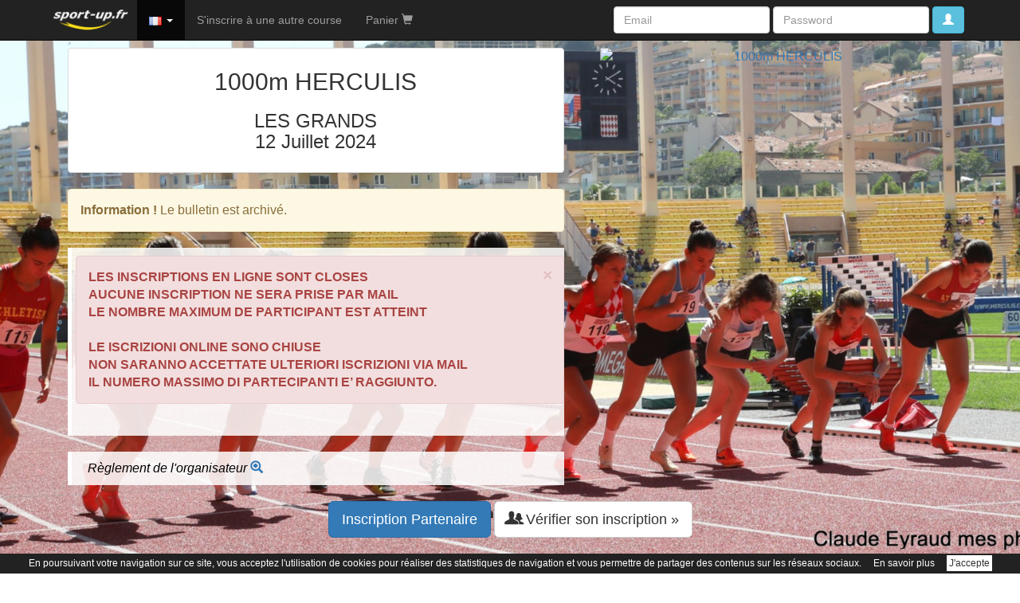

--- FILE ---
content_type: text/html; charset=ISO-8859-1
request_url: https://www.sport-up.fr/www/inscription_en_ligne_2.0/inscription-38700-SPT-KYPXH.htm
body_size: 14927
content:
<!DOCTYPE html>
<html lang="fr">
  <head>
    <!-- Global site tag (gtag.js) - Google Analytics -->
<script async src="https://www.googletagmanager.com/gtag/js?id=UA-3797006-1"></script>
<script>
  window.dataLayer = window.dataLayer || [];
  function gtag(){dataLayer.push(arguments);}
  gtag('js', new Date());

  gtag('config', 'UA-3797006-1');
</script>

<meta content="utf-8">
    <meta http-equiv="X-UA-Compatible" content="IE=edge">
    <!--<meta name="viewport" content="width=device-width, initial-scale=1">-->
    <meta name="viewport" content="width=device-width, initial-scale=1.0, maximum-scale=1.0, user-scalable=0" />
    <!-- The above 3 meta tags *must* come first in the head; any other head content must come *after* these tags -->
    <meta name="description" content="">
    <meta name="author" content="Neyertz-Calvet Aline">


    <!-- Bootstrap core CSS -->
    <link href="/www/bootstrap-3.3.6/css/bootstrap.min.css" rel="stylesheet">
    <link href="/www/bootstrap-3.3.6/css/fonticon.min.css" rel="stylesheet">

    <!-- IE10 viewport hack for Surface/desktop Windows 8 bug
    <link href="/www/bootstrap-3.3.6/css/ie10-viewport-bug-workaround.css" rel="stylesheet">-->

    <!-- Custom styles for this template -->
    <link href="/www/inscription_en_ligne_2.0/css/surcharge.css" rel="stylesheet">
    <link href="/www/inscription_en_ligne_2.0/css/general.css" rel="stylesheet">
    <link href="/www/inscription_en_ligne_2.0/css/form.css" rel="stylesheet">
    <link href="/www/inscription_en_ligne_2.0/css/ariane.css" rel="stylesheet">

    <!-- Just for debugging purposes. Don't actually copy these 2 lines! -->
    <!--[if lt IE 9]><script type="text/javascript" src="/www/js/ie8-responsive-file-warning.js"></script><![endif]-->
    <script type="text/javascript" src="/www/js/ie-emulation-modes-warning.js"></script>

    <!-- HTML5 shim and Respond.js for IE8 support of HTML5 elements and media queries -->
    <!--[if lt IE 9]>
      <script type="text/javascript" src="https://oss.maxcdn.com/html5shiv/3.7.3/html5shiv.min.js"></script>
      <script type="text/javascript" src="https://oss.maxcdn.com/respond/1.4.2/respond.min.js"></script>
    <![endif]-->

    <script type="text/javascript" src="/www/js/jquery-1.11.2.min.js"></script>
    <script type="text/javascript" src="/www/js/jquery-ui.1.11.4.min.js"></script>
    <link href="/www/css/jquery-ui.1.11.4.min.css" rel="stylesheet">
    <style>
    .ui-autocomplete {
        max-height: 150px;
        overflow-y: auto;
        /* prevent horizontal scrollbar */
        overflow-x: hidden;
    }
    /* IE 6 doesn't support max-height
    * we use height instead, but this forces the menu to always be this tall
    */
    * html .ui-autocomplete {
        height: 150px;
    }
    </style>


        <link rel="stylesheet" href="/www/inscription_en_ligne_2.0/personnalisation/css/38700.css" type="text/css" />
    <meta property="og:title" content="1000m HERCULIS - Inscription en ligne Sport-up.fr"/>
    <meta property="og:description" content="Venez vous inscrire : 1000m HERCULIS"/>


    <!-- Chrome -->
    <meta name="theme-color" content="#222222">
    <title>1000m herculis - Les grands (2024) - Inscription en ligne Sport-up.fr</title>

  </head>

  <body id="CHOIX_38700">

       <nav class="navbar navbar-inverse navbar-fixed-top">
      <div class="container">
        <div class="navbar-header">
          <button type="button" class="navbar-toggle collapsed" data-toggle="collapse" data-target="#navbar" aria-expanded="false" aria-controls="navbar">
            <span class="sr-only">Navigation</span>
            <span class="icon-bar"></span>
            <span class="icon-bar"></span>
            <span class="icon-bar"></span>
          </button>
          <a class="navbar-brand" href="https://www.sport-up.fr" target="_blank"><img src="/www/images/structure/logo-sportup-bis.png" alt="Sport-up.fr" align="absmiddle" width="95"></a>
        </div>


        <div id="navbar" class="navbar-collapse collapse">

           <ul class="nav navbar-nav">
                        <li  class="active" class="dropdown">
                              <a href="inscription-38700-SPT-KYPXH.htm" class="dropdown-toggle" data-toggle="dropdown" role="button" aria-haspopup="true" aria-expanded="false"><img src="images/picto/drapeau_france.gif" alt="Francais"> <span class="caret"></span></a>
              <ul class="dropdown-menu">
                <li><a href="inscription-38700-SPT-KYPXH.htm"><img src="images/picto/drapeau_france.gif" alt="Francais"> Français</a></li>
                <li><a href="inscription_AN-38700-SPT-KYPXH.htm"><img src="images/picto/drapeau_anglais.gif" alt="English"> English</a></li>
              </ul>
            </li>
                                    <li><a href="liste_course-G89BK52QXIWA82-SPT-KYPXH.htm">S'inscrire à une autre course</a></li>
            <li><a href="panier.htm">Panier <span class="glyphicon glyphicon-shopping-cart"></span></a></li>
          </ul>

        <form class="navbar-form navbar-right" action="" method="post">
              <div class="form-group">
                <input type="text" placeholder="Email" id="Ident_Email" name="Ident_Email" class="form-control">
              </div>
              <div class="form-group">
                <input type="password" placeholder="Password" id="Ident_Password" name="Ident_Password" class="form-control">
              </div>
              <button type="submit" class="btn btn-info"><span class="glyphicon glyphicon-user"></span></button></form>
        </div><!--/.navbar-collapse -->

      </div>
    </nav>

<script type="text/javascript">
$(document).ready(function(){
    $('[data-toggle="tooltip"]').tooltip();
});
</script>

      
      
    <!-- Main jumbotron for a primary marketing message or call to action -->
    <div class="jumbotron">
        <div class="container">
            <!-- ********************************* -->
            <div class="row">
                <div class="col-md-7">
                    <form name="formChoix" id="formChoix" method="post">
                    <div class="container">

                                                <div class="panel panel-default" id="infoEvt">
                            <div class="panel-body">
                                <h2>1000m HERCULIS </h2>
                                <h3>
                                    LES GRANDS <br><time datetime="2024-07-12">12 Juillet 2024</time>                                </h3>
                            </div>
                        </div>

                        <div class="alert alert-warning">
                                <strong>Information !</strong> Le bulletin est archivé.
                              </div>
                        <div class="row" id="infoBulletin">
                            <div class="col-md-12">
                                <blockquote>
                                    <!--<h4>Prix</h4>-->
                                <!--SELECT * from Sport_up_V2.BI_GRILLE_TARIFS where NUM_COURSE = '38700' and LIGNE_ACTIVE='OUI' and DATE2 >= '1768844665'  order by TITRE_FR, DATE1, PRIX--><div class="row"><div class="alert alert-danger alert-dismissable">
                                            <a href="#" class="close" data-dismiss="alert" aria-label="close">&times;</a>
                                            <strong><b>LES INSCRIPTIONS EN LIGNE SONT CLOSES</b></strong><br><b>AUCUNE INSCRIPTION NE SERA PRISE PAR MAIL<br />
LE NOMBRE MAXIMUM DE PARTICIPANT EST ATTEINT<br />
<br />
<b>LE ISCRIZIONI ONLINE SONO CHIUSE</b><br />
NON SARANNO ACCETTATE ULTERIORI ISCRIZIONI VIA MAIL<br />
IL NUMERO MASSIMO DI PARTECIPANTI E’ RAGGIUNTO.</b>
                                          </div></div>                                </blockquote>
                            </div>
                            <div class="col-md-12">
                                          <blockquote> <i>R&egrave;glement de l'organisateur  <a data-toggle="modal" data-target="#REGLEMENT"><span class="glyphicon glyphicon-zoom-in"></span></a></i></blockquote>
                                       </div>                        </div>



                    </div><!-- /container -->
                    </form>
                </div>
                <div class="col-md-5 col-affiche">
                    <a href="https://monaco.diamondleague.com/1000m-herculis/" target="_blank"><img src="/organisateur/affiche/G89BK52QXIWA82-28663-38700-img_promo_course.png" height="" class="img-responsive" alt="1000m HERCULIS"/></a>                </div>

                <div class="col-md-12 colBtnInsc">

                            <a class="btn btn-primary btn-lg" role="button" data-toggle="modal" data-target="#passDroit">Inscription Partenaire</a><div id="passDroit" class="modal fade" role="dialog">
                                      <div class="modal-dialog">

                                        <!-- Modal content-->
                                        <div class="modal-content">
                                          <div class="modal-header">
                                            <button type="button" class="close" data-dismiss="modal">&times;</button>
                                            <h4 class="modal-title">Inscription</h4>
                                          </div>
                                          <div class="modal-body">
                                            <p>Vous tentez de vous inscrire sur un bulletin cloturé.</p>
                                            <form action="" method="post">
                                                <div class="form-group">
                                                    <label for="pdroit">Merci de rentrer le mot de passe</label>
                                                    <input type="password" class="form-control" id="pdroit" name="pdroit">
                                                </div>
                                                <button type="submit" class="btn btn-default">Entrer</button>
                                            </form>
                                          </div>
                                          <div class="modal-footer">
                                            <button type="button" class="btn btn-default" data-dismiss="modal">Close</button>
                                          </div>
                                        </div>

                                      </div>
                                    </div>

                        <script type="text/javascript">

                            $("#BTN_INDIV").on("click", function() {
                                if ( $("input:radio[name=PRIX]:checked").val() )
                                //$('#formChoix').attr('action', "bulletin.htm").submit();
                                $('#formChoix').attr('action', "equipier_choix.htm").submit();
                            });

                            $("#BTN_GROUPE").on("click", function() {
                                if ( $("input:radio[name=PRIX]:checked").val() )
                                $('#formChoix').attr('action', "equipe_init.htm").submit();
                            });
                        </script>


                        <a class="btn btn-default btn-lg" target="_blank" href="/www/inscription_en_ligne_2.0/module/verif_2-38700.htm" role="button"><span class="fonticon fonticon-parents"></span> Vérifier son inscription &raquo;</a> 

                </div>
            </div><!-- /rox -->

            <!-- ********************************* -->
       </div><!-- /container -->
    </div><!-- /jumbotron -->

    <div class="promo"></div>

<script type="text/javascript">
$(document).ready(function(){
    $('[data-toggle="tooltip"]').tooltip();
});

//-- bug refresh safari avec boutonr "back"
$(window).bind("pageshow", function(event) {
    if (event.originalEvent.persisted) {
        window.location.reload()
    }
});
</script>


<!-- REGLEMENT ************************************ -->
  <div class="modal fade" id="REGLEMENT" role="dialog">
    <div class="modal-dialog modal-lg">
      <div class="modal-content">
        <div class="modal-header">
          <button type="button" class="close" data-dismiss="modal">&times;</button>
          <h4 class="modal-title">REGLEMENT DE L'ORGANISATEUR A ACCEPTER</h4>
        </div>
        <div class="modal-body">
            <p><br />
<center>Consultez le règlement en <b> <a href="https://www.sport-up.fr/organisateur/reglement/38698-REGLEMENT_1000M_HERCULIS_.pdf" target="_blanck">FRANCAIS</a></b>.</center><br />
<br />
<center>Consulta il regolamento in <b><a href="https://www.sport-up.fr/organisateur/reglement/38698-REGOLAMENTO_1000M_HERCULIS_ITA_.pdf" target="_blanck">ITALIANO</a></b>.</center><br />
<br />
</p>
        </div>
        <div class="modal-footer">
          <button type="button" class="btn btn-primary" data-dismiss="modal"><span class="glyphicon glyphicon-remove"></span> Close</button>
        </div>
      </div>
    </div>
  </div>

    
<footer>
            <div class="copy text-center">
                Copyright &copy; 2002-2026                <a href="https://www.sport-up.fr/www/condition_generale.htm"  target="_blank">Conditions d'utilisation</a> 
                <a href="https://www.sport-up.fr" target="_blank">Sport-up.fr</a><br>
                <img src="/www/inscription_en_ligne_2.0/images/FFA_label.png" style="width:100px">            </div>
      </footer>

<!-- ======== RGPD =========== -->
<script src="/www/inscription_en_ligne_2.0/js/cookiechoices.min.js"></script><script>document.addEventListener('DOMContentLoaded', function(event){cookieChoices.showCookieConsentBar('En poursuivant votre navigation sur ce site, vous acceptez l\'utilisation de cookies pour réaliser des statistiques de navigation et vous permettre de partager des contenus sur les réseaux sociaux.', 'J\'accepte', 'En savoir plus', '/www/protection-donnees-personnelles.htm');});</script>
<!-- ======== /RGPD =========== -->


    <!-- Bootstrap core JavaScript
    ================================================== -->
    <!-- Placed at the end of the document so the pages load faster -->
    <script type="text/javascript">window.jQuery || document.write('<script src="/www/js/jquery-1.11.2.min.js"><\/script>')</script>
    <!--<script type="text/javascript" src="/site/bootstrap/js/bootstrap.min.js"></script>-->
    <script type="text/javascript" src="/www/bootstrap-3.3.6/js/bootstrap.min.js"></script>
    <!-- IE10 viewport hack for Surface/desktop Windows 8 bug -->
    <script type="text/javascript" src="/www/js/ie10-viewport-bug-workaround.js"></script>

  </body>
</html>


--- FILE ---
content_type: text/css
request_url: https://www.sport-up.fr/www/inscription_en_ligne_2.0/css/surcharge.css
body_size: 3781
content:
/* Move down content because we have a fixed navbar that is 50px tall */
body {
  padding-top: 50px;
  padding-bottom: 20px;
}

a.navbar-brand {
    padding : 11px;
}

@media print {
    a[href]:after {
        content: "";
    }
}

#infoBulletin .tooltip.right > .tooltip-arrow {
      border-right: none;
  }

/* ********************** CHOIX */
.jumbotron {
    /*#B6BECB*/
    /*background: transparent url(/www/inscription_en_ligne_2.0/images/fd.jpg) repeat scroll center center;*/
    background: transparent url(/www/inscription_en_ligne_2.0/images/defautBackground.jpg) no-repeat fixed center center;
    /*background: linear-gradient(#B6BECB, white);*/
    
    /*background: -webkit-linear-gradient(#eff0f3, white);*/ /* For Safari 5.1 to 6.0 */
    /*background: -o-linear-gradient(#eff0f3, white);*/ /* For Opera 11.1 to 12.0 */
    /*background: -moz-linear-gradient(#eff0f3, white);*/ /* For Firefox 3.6 to 15 */
    /*background: linear-gradient(#eff0f3, white);*/ /* Standard syntax */

    background-repeat: no-repeat;
    /*-webkit-background-size: cover;
    background-size: cover;*//*avec le collapse ca fait que bouger*/
    background-color: #eff0f3;
    
    font-size: initial;
    padding-top: 10px;
    margin-bottom:0px;
}

.jumbotron p {
    font-size: initial;
    font-weight: normal;
    margin: 0 0 10px;
}


/*****************************************/
/* ********************** TABLEAU */
.table-white {
    background-color:#ffffff;
    
}

.table-white thead {
    background-color: #999DA7;
    color: #fff;
    font-weight: bold;
}

.table > thead > tr > .evenement,
.table > tbody > tr > .evenement,
.table > tfoot > tr > .danger,
.table > thead > .evenement > td,
.table > tbody > .evenement > td,
.table > tfoot > .evenement > td,
.table > thead > .evenement > th,
.table > tbody > .evenement > th,
.table > tfoot > .evenement > th {
  background-color: #CDCED0;
  color:#000;
  font-weight: bold;
  text-transform: uppercase;
}

/*.table-hover > tbody > tr > .evenement:hover,
.table-hover > tbody > .evenement:hover > td,
.table-hover > tbody > .evenement:hover > th {
  background-color: #4D9DE2;
  color:#fff;
}*/

/*****************************************/
/* ********************** FIL ARIANE */
.breadcrumb>li+li:before {
    content: " | ";
}

.breadcrumb>.active {
    font-weight:bold;
    color:#337ab7;
}

.breadcrumb>li.active:before {
    content: " > ";
}

/*****************************************/
/* ********************** PANEL */

.panel-default>.panel-heading {
    background-color:#ddd;
}

.dropdown-menu>li>form>a {
    display: block;
    padding: 3px 20px;
    clear: both;
    font-weight: 400;
    line-height: 1.42857143;
    color: #333;
    white-space: nowrap;
    cursor: pointer;
}

.dropdown-menu>li>form>a:hover {
    text-decoration: none;
    background-color: #fbfbfb;
}

/*****************************************/
/* ********************** FOOTER */
footer .copy {
    font-size: 13px;
    padding: 15px 0px;
    /*margin-top: 20px;*/
    border-top: 1px solid #eeeeee;
}

/*****************************************/
/* exemple marathon06*/
/*body {
    color: #000;
    background-color: #fff;
    background-image:none;
}

.jumbotron {
    /background: rgba(0, 0, 0, 0) url("http://www.marathon06.com/2016/img/structure/bg_pagewrap_stripe.png") repeat scroll 0 0;/
    background: rgba(0, 0, 0, 0) url("http://www.marathon06.com/2016/img/structure/bg-child.jpg") no-repeat fixed 10% 0;
    color:#fff;
} 

#infoEvt, #filAriane {
    color: #000;
}

.promo {
    background: url("http://www.azurunningtour.org/images/encartART.jpg") no-repeat scroll center top;
    background-color:#F3F4F6;
    height:300px;
} 

.panel-default>.panel-heading {
    background-color: #00aae8;
    color:#fff;
}*/

--- FILE ---
content_type: text/css
request_url: https://www.sport-up.fr/www/inscription_en_ligne_2.0/personnalisation/css/38700.css
body_size: 523
content:
.jumbotron {
background: rgba(0, 0, 0, 0) url(/www/inscription_en_ligne_2.0/personnalisation/images/38698-Fond.jpg) no-repeat top center fixed;
background-size: cover;
}

/* titre course */
.affiche_course {
    background-color: rgba(255, 255, 255, 0.85);
      border-radius: 8px;
}

.choixTarifs {
  background-color : rgba(255, 255, 255, 0.85);
}

#form_iel .equipier {
  background-color : rgba(255, 255, 255, 0.85);
}

#infoBulletin blockquote {
    background-color: rgba(255, 255, 255, 0.85);
}